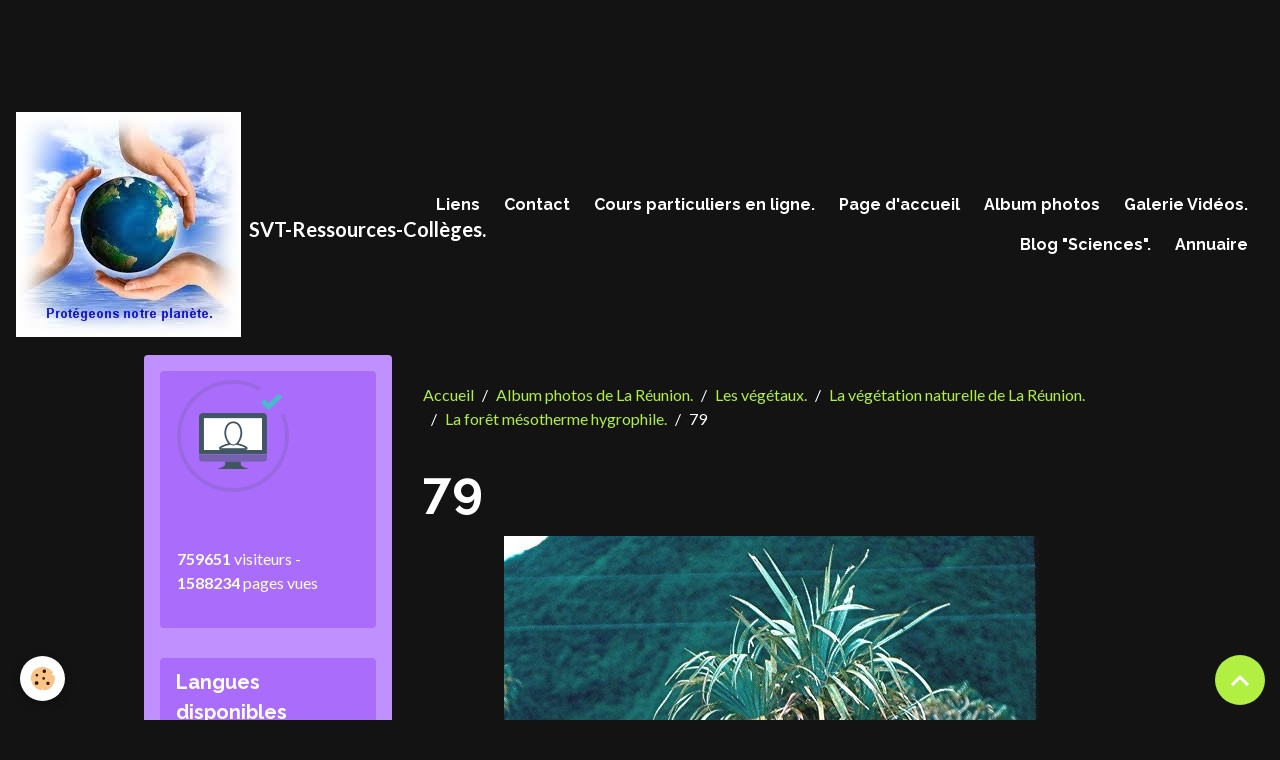

--- FILE ---
content_type: text/html; charset=UTF-8
request_url: http://www.svtreunion.com/album-photos/vacances/la-vegetation-naturelle-de-la-reunion/la-foret-mesotherme-hygrophile/79.html
body_size: 122633
content:

<!DOCTYPE html>
<html lang="fr">
    <head>
        <title>79</title>
        <meta name="theme-color" content="rgb(19, 19, 19)">
        <meta name="msapplication-navbutton-color" content="rgb(19, 19, 19)">
        <!-- METATAGS -->
        <!-- rebirth / basic -->
<!--[if IE]>
<meta http-equiv="X-UA-Compatible" content="IE=edge">
<![endif]-->
<meta charset="utf-8">
<meta name="viewport" content="width=device-width, initial-scale=1, shrink-to-fit=no">
    <link rel="image_src" href="http://www.svtreunion.com/medias/album/79-1-jpg" />
    <meta property="og:image" content="http://www.svtreunion.com/medias/album/79-1-jpg" />
    <link rel="canonical" href="http://www.svtreunion.com/album-photos/vacances/la-vegetation-naturelle-de-la-reunion/la-foret-mesotherme-hygrophile/79.html">
    <meta name="msvalidate.01" content="10141123639EB835E6323F8FFBF085BD">
    <meta name="google-site-verification" content="dG7UfRVS5oPtHd_qfpp0TbKkZYfq_tOoK2ICr2eSP9A">
<meta name="generator" content="e-monsite (e-monsite.com)">


<link href="https://fonts.googleapis.com/css?family=Shanti:300,400,700%7CFira%20Sans:300,400,700%7CBarlow%20Condensed:300,400,700&amp;display=swap" rel="stylesheet">

        
    <link rel="preconnect" href="https://fonts.googleapis.com">
    <link rel="preconnect" href="https://fonts.gstatic.com" crossorigin="anonymous">
    <link href="https://fonts.googleapis.com/css?family=Lato:300,300italic,400,400italic,700,700italic%7CRaleway:300,300italic,400,400italic,700,700italic&display=swap" rel="stylesheet">

<link href="//www.svtreunion.com/themes/combined.css?v=6_1642769533_162" rel="stylesheet">


<link rel="preload" href="//www.svtreunion.com/medias/static/themes/bootstrap_v4/js/jquery-3.6.3.min.js?v=26012023" as="script">
<script src="//www.svtreunion.com/medias/static/themes/bootstrap_v4/js/jquery-3.6.3.min.js?v=26012023"></script>
<link rel="preload" href="//www.svtreunion.com/medias/static/themes/bootstrap_v4/js/popper.min.js?v=31012023" as="script">
<script src="//www.svtreunion.com/medias/static/themes/bootstrap_v4/js/popper.min.js?v=31012023"></script>
<link rel="preload" href="//www.svtreunion.com/medias/static/themes/bootstrap_v4/js/bootstrap.min.js?v=31012023" as="script">
<script src="//www.svtreunion.com/medias/static/themes/bootstrap_v4/js/bootstrap.min.js?v=31012023"></script>
<script src="//www.svtreunion.com/themes/combined.js?v=6_1642769533_162&lang=fr"></script>
<script type="application/ld+json">
    {
        "@context" : "https://schema.org/",
        "@type" : "WebSite",
        "name" : "SVT-Ressources-Collèges.",
        "url" : "http://www.svtreunion.com/"
    }
</script>




        <!-- //METATAGS -->
            <script src="//www.svtreunion.com/medias/static/js/rgpd-cookies/jquery.rgpd-cookies.js?v=763"></script>
    <script>
                                    $(document).ready(function() {
            $.RGPDCookies({
                theme: 'bootstrap_v4',
                site: 'www.svtreunion.com',
                privacy_policy_link: '/about/privacypolicy/',
                cookies: [{"id":null,"favicon_url":"https:\/\/ssl.gstatic.com\/analytics\/20210414-01\/app\/static\/analytics_standard_icon.png","enabled":true,"model":"google_analytics","title":"Google Analytics","short_description":"Permet d'analyser les statistiques de consultation de notre site","long_description":"Indispensable pour piloter notre site internet, il permet de mesurer des indicateurs comme l\u2019affluence, les produits les plus consult\u00e9s, ou encore la r\u00e9partition g\u00e9ographique des visiteurs.","privacy_policy_url":"https:\/\/support.google.com\/analytics\/answer\/6004245?hl=fr","slug":"google-analytics"},{"id":null,"favicon_url":"","enabled":true,"model":"addthis","title":"AddThis","short_description":"Partage social","long_description":"Nous utilisons cet outil afin de vous proposer des liens de partage vers des plateformes tiers comme Twitter, Facebook, etc.","privacy_policy_url":"https:\/\/www.oracle.com\/legal\/privacy\/addthis-privacy-policy.html","slug":"addthis"}],
                modal_title: 'Gestion\u0020des\u0020cookies',
                modal_description: 'd\u00E9pose\u0020des\u0020cookies\u0020pour\u0020am\u00E9liorer\u0020votre\u0020exp\u00E9rience\u0020de\u0020navigation,\nmesurer\u0020l\u0027audience\u0020du\u0020site\u0020internet,\u0020afficher\u0020des\u0020publicit\u00E9s\u0020personnalis\u00E9es,\nr\u00E9aliser\u0020des\u0020campagnes\u0020cibl\u00E9es\u0020et\u0020personnaliser\u0020l\u0027interface\u0020du\u0020site.',
                privacy_policy_label: 'Consulter\u0020la\u0020politique\u0020de\u0020confidentialit\u00E9',
                check_all_label: 'Tout\u0020cocher',
                refuse_button: 'Refuser',
                settings_button: 'Param\u00E9trer',
                accept_button: 'Accepter',
                callback: function() {
                    // website google analytics case (with gtag), consent "on the fly"
                    if ('gtag' in window && typeof window.gtag === 'function') {
                        if (window.jsCookie.get('rgpd-cookie-google-analytics') === undefined
                            || window.jsCookie.get('rgpd-cookie-google-analytics') === '0') {
                            gtag('consent', 'update', {
                                'ad_storage': 'denied',
                                'analytics_storage': 'denied'
                            });
                        } else {
                            gtag('consent', 'update', {
                                'ad_storage': 'granted',
                                'analytics_storage': 'granted'
                            });
                        }
                    }
                }
            });
        });
    </script>
        <script async src="https://www.googletagmanager.com/gtag/js?id=G-4VN4372P6E"></script>
<script>
    window.dataLayer = window.dataLayer || [];
    function gtag(){dataLayer.push(arguments);}
    
    gtag('consent', 'default', {
        'ad_storage': 'denied',
        'analytics_storage': 'denied'
    });
    
    gtag('js', new Date());
    gtag('config', 'G-4VN4372P6E');
</script>

        
    <!-- Global site tag (gtag.js) -->
        <script async src="https://www.googletagmanager.com/gtag/js?id=UA-50433784-1"></script>
        <script>
        window.dataLayer = window.dataLayer || [];
        function gtag(){dataLayer.push(arguments);}

gtag('consent', 'default', {
            'ad_storage': 'denied',
            'analytics_storage': 'denied'
        });
        gtag('set', 'allow_ad_personalization_signals', false);
                gtag('js', new Date());
        gtag('config', 'UA-50433784-1');
    </script>
                            </head>
    <body id="album-photos_run_vacances_la-vegetation-naturelle-de-la-reunion_la-foret-mesotherme-hygrophile_79" data-template="default">
        <div id="ad_website_top" class="user-ad">
    <script type="text/javascript"><!--
    google_ad_client = "pub-4380995003390822";
    google_ad_width = 728;
    google_ad_height = 90;
    google_ad_format = "728x90_as";
    google_ad_type = "text_image";
    //--></script>
    <script type="text/javascript" src="https://pagead2.googlesyndication.com/pagead/show_ads.js">;</script>
</div>

                <!-- BRAND TOP -->
        
        <!-- NAVBAR -->
                                                                <nav class="navbar navbar-expand-lg " id="navbar" data-animation="sliding">
                                                                    <a aria-label="brand" class="navbar-brand d-inline-flex align-items-center" href="http://www.svtreunion.com/">
                                                    <img src="http://www.svtreunion.com/medias/site/logos/terre-avec-les-mains.jpg" alt="SVT-Ressources-Collèges." class="img-fluid brand-logo mr-2 d-inline-block">
                                                                        <span class="brand-titles d-lg-flex flex-column align-items-start">
                            <span class="brand-title d-inline-block">SVT-Ressources-Collèges.</span>
                                                        <span class="brand-subtitle d-none">Ressources pédagogiques et scientifiques de SVT : écoles et collèges de La Réunion et d'ailleurs.</span>
                                                    </span>
                                            </a>
                                                    <button id="buttonBurgerMenu" title="BurgerMenu" class="navbar-toggler collapsed" type="button" data-toggle="collapse" data-target="#menu">
                    <span></span>
                    <span></span>
                    <span></span>
                    <span></span>
                </button>
                <div class="collapse navbar-collapse flex-lg-grow-0 ml-lg-auto" id="menu">
                                                                                                                <ul class="navbar-nav navbar-menu nav-all nav-all-right">
                                                                                                                                                                                            <li class="nav-item" data-index="1">
                            <a class="nav-link" href="http://www.svtreunion.com/liens/" onclick="window.open(this.href);return false;">
                                                                Liens
                            </a>
                                                                                </li>
                                                                                                                                                                                            <li class="nav-item" data-index="2">
                            <a class="nav-link" href="http://www.svtreunion.com/contact/">
                                                                Contact
                            </a>
                                                                                </li>
                                                                                                                                                                                            <li class="nav-item" data-index="3">
                            <a class="nav-link" href="http://www.svtreunion.com/pages/cours-particuliers-en-ligne-college/" onclick="window.open(this.href);return false;">
                                                                Cours particuliers en ligne.
                            </a>
                                                                                </li>
                                                                                                                                                                                            <li class="nav-item" data-index="4">
                            <a class="nav-link" href="http://www.svtreunion.com/">
                                                                Page d'accueil
                            </a>
                                                                                </li>
                                                                                                                                                                                            <li class="nav-item" data-index="5">
                            <a class="nav-link" href="http://www.svtreunion.com/album-photos/">
                                                                Album photos
                            </a>
                                                                                </li>
                                                                                                                                                                                            <li class="nav-item" data-index="6">
                            <a class="nav-link" href="http://www.svtreunion.com/videos/">
                                                                Galerie Vidéos.
                            </a>
                                                                                </li>
                                                                                                                                                                                            <li class="nav-item" data-index="7">
                            <a class="nav-link" href="http://www.svtreunion.com/blog-sciences/">
                                                                Blog "Sciences".
                            </a>
                                                                                </li>
                                                                                                                                                                                            <li class="nav-item" data-index="8">
                            <a class="nav-link" href="http://www.svtreunion.com/annuaire">
                                                                Annuaire
                            </a>
                                                                                </li>
                                    </ul>
            
                                    
                    
                                        
                    
                                    </div>
                    </nav>

        <!-- HEADER -->
                                                        <header id="header">
                                </header>
                <!-- //HEADER -->

        <!-- WRAPPER -->
                                                                                                            <div id="wrapper" class="container radius-bottom">

                        <div class="row align-items-lg-start">
                            <main id="main" class="col-lg-9 order-lg-2">

                                                                            <ol class="breadcrumb">
                                    <li class="breadcrumb-item"><a href="http://www.svtreunion.com/">Accueil</a></li>
                                                <li class="breadcrumb-item"><a href="http://www.svtreunion.com/album-photos/">Album photos de La Réunion.</a></li>
                                                <li class="breadcrumb-item"><a href="http://www.svtreunion.com/album-photos/vacances/">Les végétaux.</a></li>
                                                <li class="breadcrumb-item"><a href="http://www.svtreunion.com/album-photos/vacances/la-vegetation-naturelle-de-la-reunion/">La végétation naturelle de La Réunion.</a></li>
                                                <li class="breadcrumb-item"><a href="http://www.svtreunion.com/album-photos/vacances/la-vegetation-naturelle-de-la-reunion/la-foret-mesotherme-hygrophile/">La forêt mésotherme hygrophile.</a></li>
                                                <li class="breadcrumb-item active">79</li>
                        </ol>

    <script type="application/ld+json">
        {
            "@context": "https://schema.org",
            "@type": "BreadcrumbList",
            "itemListElement": [
                                {
                    "@type": "ListItem",
                    "position": 1,
                    "name": "Accueil",
                    "item": "http://www.svtreunion.com/"
                  },                                {
                    "@type": "ListItem",
                    "position": 2,
                    "name": "Album photos de La Réunion.",
                    "item": "http://www.svtreunion.com/album-photos/"
                  },                                {
                    "@type": "ListItem",
                    "position": 3,
                    "name": "Les végétaux.",
                    "item": "http://www.svtreunion.com/album-photos/vacances/"
                  },                                {
                    "@type": "ListItem",
                    "position": 4,
                    "name": "La végétation naturelle de La Réunion.",
                    "item": "http://www.svtreunion.com/album-photos/vacances/la-vegetation-naturelle-de-la-reunion/"
                  },                                {
                    "@type": "ListItem",
                    "position": 5,
                    "name": "La forêt mésotherme hygrophile.",
                    "item": "http://www.svtreunion.com/album-photos/vacances/la-vegetation-naturelle-de-la-reunion/la-foret-mesotherme-hygrophile/"
                  },                                {
                    "@type": "ListItem",
                    "position": 6,
                    "name": "79",
                    "item": "http://www.svtreunion.com/album-photos/vacances/la-vegetation-naturelle-de-la-reunion/la-foret-mesotherme-hygrophile/79.html"
                  }                          ]
        }
    </script>
                                            
                                        
                                        
                                                            <div class="view view-album" id="view-item" data-category="la-foret-mesotherme-hygrophile" data-id-album="5450e05a2b595a0aade71a8f">
    <div class="container">
        <div class="row">
            <div class="col">
                <h1 class="view-title">79</h1>
                
    
<div id="site-module-52418bb9b2ba5a2b5219d342" class="site-module" data-itemid="52418bb9b2ba5a2b5219d342" data-siteid="52206e5a78da5a2b178d8572" data-category="item"></div>


                <p class="text-center">
                    <img src="http://www.svtreunion.com/medias/album/79-1-jpg" alt="79" class="img-fluid">
                </p>

                
                <ul class="pager">
                                            <li class="prev-page">
                            <a href="http://www.svtreunion.com/album-photos/vacances/la-vegetation-naturelle-de-la-reunion/la-foret-mesotherme-hygrophile/78.html" class="page-link">
                                <i class="material-icons md-chevron_left"></i>
                                <img src="http://www.svtreunion.com/medias/album/78-1-jpg?fx=c_50_50" width="50" alt="">
                            </a>
                        </li>
                                        <li>
                        <a href="http://www.svtreunion.com/album-photos/vacances/la-vegetation-naturelle-de-la-reunion/la-foret-mesotherme-hygrophile/" class="page-link">Retour</a>
                    </li>
                                            <li class="next-page">
                            <a href="http://www.svtreunion.com/album-photos/vacances/la-vegetation-naturelle-de-la-reunion/la-foret-mesotherme-hygrophile/80.html" class="page-link">
                                <img src="http://www.svtreunion.com/medias/album/80-1-jpg?fx=c_50_50" width="50" alt="">
                                <i class="material-icons md-chevron_right"></i>
                            </a>
                        </li>
                                    </ul>
            </div>
        </div>
    </div>

    
    <div class="container plugin-list">
        <div class="row">
            <div class="col">
                <div class="plugins">
                    
                                            <div id="social-52418bba1cb05a2b5219b4bc" class="plugin" data-plugin="social">
    <div class="a2a_kit a2a_kit_size_32 a2a_default_style">
        <a class="a2a_dd" href="https://www.addtoany.com/share"></a>
        <a class="a2a_button_facebook"></a>
        <a class="a2a_button_x"></a>
        <a class="a2a_button_email"></a>
    </div>
    <script>
        var a2a_config = a2a_config || {};
        a2a_config.onclick = 1;
        a2a_config.locale = "fr";
    </script>
    <script async src="https://static.addtoany.com/menu/page.js"></script>
</div>                    
                    
                    
                                    </div>
            </div>
        </div>
    </div>
</div>


                </main>

                                <aside id="sidebar" class="col-lg-3">
                    <div id="sidebar-inner">
                                                                                                                                                                                                        <div id="widget-1"
                                     class="widget"
                                     data-id="widget_stats"
                                     data-widget-num="1">
                                            <div class="widget-title">
            <span>
                    <img src="http://www.svtreunion.com/medias/images/third-f16a105fdda092bdf50a626d3f119717-1.png" alt="Statistiques." class="img-fluid">
                </span>
                </div>
                                                                                                                            <div class="widget-content">
                                                <div class="widget-website-stats">
   
      <p class="media-heading">Total</p>
   <p><strong>759651</strong> visiteurs - <strong>1588234</strong> pages vues</p>
   
   </div>
                                            </div>
                                                                                                            </div>
                                                                                                                                                                                                                                                                                                                                <div id="widget-2"
                                     class="widget"
                                     data-id="widget_googletraduction"
                                     data-widget-num="2">
                                            <div class="widget-title">
            <span>
                    Langues disponibles
                </span>
                </div>
                                                                                                                            <div class="widget-content">
                                                        <div class="list-group">
                <a href="http://www.svtreunion.com" class="list-group-item list-group-item-action">
            <img src="http://www.svtreunion.com/medias/static/im/flags/fr.png" alt="Français"> Français
        </a>
                <a href="http://translate.google.com/translate?u=www.svtreunion.com&sl=fr&tl=en&ie=UTF-8" class="list-group-item list-group-item-action">
            <img src="http://www.svtreunion.com/medias/static/im/flags/en.png" alt="English"> English
        </a>
                <a href="http://translate.google.com/translate?u=www.svtreunion.com&sl=fr&tl=es&ie=UTF-8" class="list-group-item list-group-item-action">
            <img src="http://www.svtreunion.com/medias/static/im/flags/es.png" alt="Español"> Español
        </a>
                <a href="http://translate.google.com/translate?u=www.svtreunion.com&sl=fr&tl=it&ie=UTF-8" class="list-group-item list-group-item-action">
            <img src="http://www.svtreunion.com/medias/static/im/flags/it.png" alt="Italiano"> Italiano
        </a>
                <a href="http://translate.google.com/translate?u=www.svtreunion.com&sl=fr&tl=de&ie=UTF-8" class="list-group-item list-group-item-action">
            <img src="http://www.svtreunion.com/medias/static/im/flags/de.png" alt="Deutsch"> Deutsch
        </a>
                <a href="http://translate.google.com/translate?u=www.svtreunion.com&sl=fr&tl=nl&ie=UTF-8" class="list-group-item list-group-item-action">
            <img src="http://www.svtreunion.com/medias/static/im/flags/nl.png" alt="Nederlands"> Nederlands
        </a>
                <a href="http://translate.google.com/translate?u=www.svtreunion.com&sl=fr&tl=pt&ie=UTF-8" class="list-group-item list-group-item-action">
            <img src="http://www.svtreunion.com/medias/static/im/flags/pt.png" alt="Portuguesa"> Portuguesa
        </a>
            </div>
    
                                            </div>
                                                                                                            </div>
                                                                                                                                                                                                                                                                                                                                <div id="widget-3"
                                     class="widget"
                                     data-id="widget_page_category"
                                     data-widget-num="3">
                                            <a href="http://www.svtreunion.com/pages/ecole-elementaire/" class="widget-title">
            <span>
                    ECOLE ELEMENTAIRE.
                </span>
                </a>
                                                                                                                            <div class="widget-content">
                                                            <div class="list-group" data-addon="pages" id="group-id-273">
              
                                <a href="http://www.svtreunion.com/pages/ecole-elementaire/programmes-du-cp-au-cm2.html" class="list-group-item list-group-item-action" data-category="ecole-elementaire">
                Programmes du CP au CM2.
                
                            </a>
                        <a href="http://www.svtreunion.com/pages/ecole-elementaire/cp-le-vivant-animal.html" class="list-group-item list-group-item-action" data-category="ecole-elementaire">
                CP : le vivant animal.
                
                            </a>
                        <a href="http://www.svtreunion.com/pages/ecole-elementaire/cp-le-vivant-vegetal.html" class="list-group-item list-group-item-action" data-category="ecole-elementaire">
                CP : le vivant végétal.
                
                            </a>
                        <a href="http://www.svtreunion.com/pages/ecole-elementaire/les-interactions-entre-les-etres-vivants.html" class="list-group-item list-group-item-action" data-category="ecole-elementaire">
                CP: interactions êtres vivants
                
                            </a>
                        <a href="http://www.svtreunion.com/pages/ecole-elementaire/le-corail-a-la-reunion.html" class="list-group-item list-group-item-action" data-category="ecole-elementaire">
                Le corail à La Réunion.
                
                            </a>
                        <a href="http://www.svtreunion.com/pages/ecole-elementaire/respecter-l-environnement.html" class="list-group-item list-group-item-action" data-category="ecole-elementaire">
                CP : respecter l'environnement
                
                            </a>
                        <a href="http://www.svtreunion.com/pages/ecole-elementaire/le-cycle-de-vie-du-moustique.html" class="list-group-item list-group-item-action" data-category="ecole-elementaire">
                CE2:cycle de vie du moustique
                
                            </a>
                        <a href="http://www.svtreunion.com/pages/ecole-elementaire/chaines-et-reseaux-alimentaires.html" class="list-group-item list-group-item-action" data-category="ecole-elementaire">
                CE2:chainesréseauxalimentaires
                
                            </a>
                        <a href="http://www.svtreunion.com/pages/ecole-elementaire/le-squelette-humain.html" class="list-group-item list-group-item-action" data-category="ecole-elementaire">
                Le squelette humain.
                
                            </a>
                        <a href="http://www.svtreunion.com/pages/ecole-elementaire/les-reserves-biologiques.html" class="list-group-item list-group-item-action" data-category="ecole-elementaire">
                Les réserves biologiques.
                
                            </a>
                        <a href="http://www.svtreunion.com/pages/ecole-elementaire/visites-pedagogiques.html" class="list-group-item list-group-item-action" data-category="ecole-elementaire">
                Visites pédagogiques.
                
                            </a>
                        </div>
    

                                            </div>
                                                                                                            </div>
                                                                                                                                                                                                                                                                                                                                <div id="widget-4"
                                     class="widget"
                                     data-id="widget_page_category"
                                     data-widget-num="4">
                                            <a href="http://www.svtreunion.com/pages/classe-de-6eme/" class="widget-title">
            <span>
                    CLASSE DE 6ème.
                </span>
                </a>
                                                                                                                            <div class="widget-content">
                                                            <div class="list-group" data-addon="pages" id="group-id-543">
                                                                                        <div data-category="progression-et-remediation" class="list-group-item list-group-item-action d-flex align-items-center has-submenu">
                    <a href="http://www.svtreunion.com/pages/classe-de-6eme/progression-et-remediation/">Progression et remédiation.</a>
                                        <span class="badge ml-auto badge-count">1</span>
                                                            <button type="button" class="btn collapsed" data-target="#progression-et-remediation96" data-toggle="collapse">
                        <i class="material-icons md-expand_more"></i>
                    </button>
                                    </div>
                                <div class="collapse" id="progression-et-remediation96" data-parent="#group-id-543">
                                                            <a data-category="progression-et-remediation" class="list-group-item list-group-item-action pl-5" href="http://www.svtreunion.com/pages/classe-de-6eme/progression-et-remediation/progression-de-la-classe-de-6eme.html">
                        Progression et remédiation.
                                            </a>
                                    </div>
                                                                                                <div data-category="caracteristiques-de-l-environnement" class="list-group-item list-group-item-action d-flex align-items-center has-submenu">
                    <a href="http://www.svtreunion.com/pages/classe-de-6eme/caracteristiques-de-l-environnement/">Caractéristiques de l'environnement.</a>
                                        <span class="badge ml-auto badge-count">3</span>
                                                            <button type="button" class="btn collapsed" data-target="#caracteristiques-de-l-environnement669" data-toggle="collapse">
                        <i class="material-icons md-expand_more"></i>
                    </button>
                                    </div>
                                <div class="collapse" id="caracteristiques-de-l-environnement669" data-parent="#group-id-543">
                                                            <a data-category="caracteristiques-de-l-environnement" class="list-group-item list-group-item-action pl-5" href="http://www.svtreunion.com/pages/classe-de-6eme/caracteristiques-de-l-environnement/problematique-et-resume-eleves.html">
                        Problématique et résumé élèves
                                            </a>
                                        <a data-category="caracteristiques-de-l-environnement" class="list-group-item list-group-item-action pl-5" href="http://www.svtreunion.com/pages/classe-de-6eme/caracteristiques-de-l-environnement/deroulement-des-sequences.html">
                        Déroulement des séquences.
                                            </a>
                                        <a data-category="caracteristiques-de-l-environnement" class="list-group-item list-group-item-action pl-5" href="http://www.svtreunion.com/pages/classe-de-6eme/caracteristiques-de-l-environnement/documents-et-activites.html">
                        Documents et activités.
                                            </a>
                                    </div>
                                                                                                <div data-category="le-peuplement-d-un-milieu" class="list-group-item list-group-item-action d-flex align-items-center has-submenu">
                    <a href="http://www.svtreunion.com/pages/classe-de-6eme/le-peuplement-d-un-milieu/">Le peuplement du milieu.</a>
                                        <span class="badge ml-auto badge-count">3</span>
                                                            <button type="button" class="btn collapsed" data-target="#le-peuplement-d-un-milieu917" data-toggle="collapse">
                        <i class="material-icons md-expand_more"></i>
                    </button>
                                    </div>
                                <div class="collapse" id="le-peuplement-d-un-milieu917" data-parent="#group-id-543">
                                                            <a data-category="le-peuplement-d-un-milieu" class="list-group-item list-group-item-action pl-5" href="http://www.svtreunion.com/pages/classe-de-6eme/le-peuplement-d-un-milieu/problematique-et-resume.html">
                        Problématique et résumé élèves
                                            </a>
                                        <a data-category="le-peuplement-d-un-milieu" class="list-group-item list-group-item-action pl-5" href="http://www.svtreunion.com/pages/classe-de-6eme/le-peuplement-d-un-milieu/deroulement.html">
                        Déroulement des séquences.
                                            </a>
                                        <a data-category="le-peuplement-d-un-milieu" class="list-group-item list-group-item-action pl-5" href="http://www.svtreunion.com/pages/classe-de-6eme/le-peuplement-d-un-milieu/documents-et-activites.html">
                        Documents et activités.
                                            </a>
                                    </div>
                                                                                                <div data-category="origine-de-la-matiere-des-etres-vivants" class="list-group-item list-group-item-action d-flex align-items-center has-submenu">
                    <a href="http://www.svtreunion.com/pages/classe-de-6eme/origine-de-la-matiere-des-etres-vivants/">Origine de la matière des êtres vivants.</a>
                                        <span class="badge ml-auto badge-count">3</span>
                                                            <button type="button" class="btn collapsed" data-target="#origine-de-la-matiere-des-etres-vivants814" data-toggle="collapse">
                        <i class="material-icons md-expand_more"></i>
                    </button>
                                    </div>
                                <div class="collapse" id="origine-de-la-matiere-des-etres-vivants814" data-parent="#group-id-543">
                                                            <a data-category="origine-de-la-matiere-des-etres-vivants" class="list-group-item list-group-item-action pl-5" href="http://www.svtreunion.com/pages/classe-de-6eme/origine-de-la-matiere-des-etres-vivants/problematique-et-resume-eleves.html">
                        Problématique et résumé élèves
                                            </a>
                                        <a data-category="origine-de-la-matiere-des-etres-vivants" class="list-group-item list-group-item-action pl-5" href="http://www.svtreunion.com/pages/classe-de-6eme/origine-de-la-matiere-des-etres-vivants/deroulement-des-sequences.html">
                        Déroulement des séquences.
                                            </a>
                                        <a data-category="origine-de-la-matiere-des-etres-vivants" class="list-group-item list-group-item-action pl-5" href="http://www.svtreunion.com/pages/classe-de-6eme/origine-de-la-matiere-des-etres-vivants/documents-et-activites.html">
                        Documents et activités.
                                            </a>
                                    </div>
                                                                                                <div data-category="des-pratiques-au-service-de-l-alimentation-humaine" class="list-group-item list-group-item-action d-flex align-items-center has-submenu">
                    <a href="http://www.svtreunion.com/pages/classe-de-6eme/des-pratiques-au-service-de-l-alimentation-humaine/">Des pratiques au service de l'alimentation humaine.</a>
                                        <span class="badge ml-auto badge-count">3</span>
                                                            <button type="button" class="btn collapsed" data-target="#des-pratiques-au-service-de-l-alimentation-humaine303" data-toggle="collapse">
                        <i class="material-icons md-expand_more"></i>
                    </button>
                                    </div>
                                <div class="collapse" id="des-pratiques-au-service-de-l-alimentation-humaine303" data-parent="#group-id-543">
                                                            <a data-category="des-pratiques-au-service-de-l-alimentation-humaine" class="list-group-item list-group-item-action pl-5" href="http://www.svtreunion.com/pages/classe-de-6eme/des-pratiques-au-service-de-l-alimentation-humaine/problematique-et-resume-eleves.html">
                        Problématique et résumé élèves
                                            </a>
                                        <a data-category="des-pratiques-au-service-de-l-alimentation-humaine" class="list-group-item list-group-item-action pl-5" href="http://www.svtreunion.com/pages/classe-de-6eme/des-pratiques-au-service-de-l-alimentation-humaine/deroulement-des-sequences.html">
                        Déroulement des séquences.
                                            </a>
                                        <a data-category="des-pratiques-au-service-de-l-alimentation-humaine" class="list-group-item list-group-item-action pl-5" href="http://www.svtreunion.com/pages/classe-de-6eme/des-pratiques-au-service-de-l-alimentation-humaine/documents-et-activites.html">
                        Documents et activités.
                                            </a>
                                    </div>
                                                                                                <div data-category="diversite-parentes-et-unite-des-etres-vivants" class="list-group-item list-group-item-action d-flex align-items-center has-submenu">
                    <a href="http://www.svtreunion.com/pages/classe-de-6eme/diversite-parentes-et-unite-des-etres-vivants/">Diversité, parentés et unité des êtres vivants.</a>
                                        <span class="badge ml-auto badge-count">3</span>
                                                            <button type="button" class="btn collapsed" data-target="#diversite-parentes-et-unite-des-etres-vivants332" data-toggle="collapse">
                        <i class="material-icons md-expand_more"></i>
                    </button>
                                    </div>
                                <div class="collapse" id="diversite-parentes-et-unite-des-etres-vivants332" data-parent="#group-id-543">
                                                            <a data-category="diversite-parentes-et-unite-des-etres-vivants" class="list-group-item list-group-item-action pl-5" href="http://www.svtreunion.com/pages/classe-de-6eme/diversite-parentes-et-unite-des-etres-vivants/problematique-et-resume-eleves.html">
                        Problématique et résumé élèves
                                            </a>
                                        <a data-category="diversite-parentes-et-unite-des-etres-vivants" class="list-group-item list-group-item-action pl-5" href="http://www.svtreunion.com/pages/classe-de-6eme/diversite-parentes-et-unite-des-etres-vivants/deroulement-des-sequences.html">
                        Déroulement des séquences.
                                            </a>
                                        <a data-category="diversite-parentes-et-unite-des-etres-vivants" class="list-group-item list-group-item-action pl-5" href="http://www.svtreunion.com/pages/classe-de-6eme/diversite-parentes-et-unite-des-etres-vivants/documents-et-activites.html">
                        Documents et activités.
                                            </a>
                                    </div>
                                          
            </div>
    

                                            </div>
                                                                                                            </div>
                                                                                                                                                                                                                                                                                                                                <div id="widget-5"
                                     class="widget"
                                     data-id="widget_page_category"
                                     data-widget-num="5">
                                            <a href="http://www.svtreunion.com/pages/classe-de-5eme/" class="widget-title">
            <span>
                    CLASSE DE 5ème.
                </span>
                </a>
                                                                                                                            <div class="widget-content">
                                                            <div class="list-group" data-addon="pages" id="group-id-408">
                                                                                        <div data-category="programme-et-remediation" class="list-group-item list-group-item-action d-flex align-items-center has-submenu">
                    <a href="http://www.svtreunion.com/pages/classe-de-5eme/programme-et-remediation/">Programme et remédiation.</a>
                                        <span class="badge ml-auto badge-count">1</span>
                                                            <button type="button" class="btn collapsed" data-target="#programme-et-remediation622" data-toggle="collapse">
                        <i class="material-icons md-expand_more"></i>
                    </button>
                                    </div>
                                <div class="collapse" id="programme-et-remediation622" data-parent="#group-id-408">
                                                            <a data-category="programme-et-remediation" class="list-group-item list-group-item-action pl-5" href="http://www.svtreunion.com/pages/classe-de-5eme/programme-et-remediation/programme-et-remediation.html">
                        Programme et remédiation.
                                            </a>
                                    </div>
                                                                                                <div data-category="respiration-et-occupation-des-milieux" class="list-group-item list-group-item-action d-flex align-items-center has-submenu">
                    <a href="http://www.svtreunion.com/pages/classe-de-5eme/respiration-et-occupation-des-milieux/">Respiration et occupation des milieux</a>
                                        <span class="badge ml-auto badge-count">3</span>
                                                            <button type="button" class="btn collapsed" data-target="#respiration-et-occupation-des-milieux818" data-toggle="collapse">
                        <i class="material-icons md-expand_more"></i>
                    </button>
                                    </div>
                                <div class="collapse" id="respiration-et-occupation-des-milieux818" data-parent="#group-id-408">
                                                            <a data-category="respiration-et-occupation-des-milieux" class="list-group-item list-group-item-action pl-5" href="http://www.svtreunion.com/pages/classe-de-5eme/respiration-et-occupation-des-milieux/la-respiration-des-etres-vivants.html">
                        Respiration des êtres vivants.
                                            </a>
                                        <a data-category="respiration-et-occupation-des-milieux" class="list-group-item list-group-item-action pl-5" href="http://www.svtreunion.com/pages/classe-de-5eme/respiration-et-occupation-des-milieux/respiration-et-milieu-de-vie.html">
                        Respiration et milieux de vie.
                                            </a>
                                        <a data-category="respiration-et-occupation-des-milieux" class="list-group-item list-group-item-action pl-5" href="http://www.svtreunion.com/pages/classe-de-5eme/respiration-et-occupation-des-milieux/facteurs-du-milieu-et-respiration.html">
                        Facteurs du milieu respiration
                                            </a>
                                    </div>
                                                                                                <div data-category="fonctionnement-de-l-organisme" class="list-group-item list-group-item-action d-flex align-items-center has-submenu">
                    <a href="http://www.svtreunion.com/pages/classe-de-5eme/fonctionnement-de-l-organisme/">Fonctionnement de l'organisme.</a>
                                        <span class="badge ml-auto badge-count">6</span>
                                                            <button type="button" class="btn collapsed" data-target="#fonctionnement-de-l-organisme898" data-toggle="collapse">
                        <i class="material-icons md-expand_more"></i>
                    </button>
                                    </div>
                                <div class="collapse" id="fonctionnement-de-l-organisme898" data-parent="#group-id-408">
                                                            <a data-category="fonctionnement-de-l-organisme" class="list-group-item list-group-item-action pl-5" href="http://www.svtreunion.com/pages/classe-de-5eme/fonctionnement-de-l-organisme/des-echanges-entre-les-organes-et-le-sang.html">
                        Chapitre 1.
                                            </a>
                                        <a data-category="fonctionnement-de-l-organisme" class="list-group-item list-group-item-action pl-5" href="http://www.svtreunion.com/pages/classe-de-5eme/fonctionnement-de-l-organisme/l-appareil-respiratoire.html">
                        Chapitre 2..
                                            </a>
                                        <a data-category="fonctionnement-de-l-organisme" class="list-group-item list-group-item-action pl-5" href="http://www.svtreunion.com/pages/classe-de-5eme/fonctionnement-de-l-organisme/l-appareil-digestif.html">
                        Chapitre 3.
                                            </a>
                                        <a data-category="fonctionnement-de-l-organisme" class="list-group-item list-group-item-action pl-5" href="http://www.svtreunion.com/pages/classe-de-5eme/fonctionnement-de-l-organisme/les-aliments-source-d-energie.html">
                        Chapitre 4.
                                            </a>
                                        <a data-category="fonctionnement-de-l-organisme" class="list-group-item list-group-item-action pl-5" href="http://www.svtreunion.com/pages/classe-de-5eme/fonctionnement-de-l-organisme/l-elimination-des-dechets.html">
                        Chapitre 5.
                                            </a>
                                        <a data-category="fonctionnement-de-l-organisme" class="list-group-item list-group-item-action pl-5" href="http://www.svtreunion.com/pages/classe-de-5eme/fonctionnement-de-l-organisme/la-circulation-sanguine.html">
                        Chapitre 6 et bilan.
                                            </a>
                                    </div>
                                                                                                <div data-category="geologie-externe" class="list-group-item list-group-item-action d-flex align-items-center has-submenu">
                    <a href="http://www.svtreunion.com/pages/classe-de-5eme/geologie-externe/">Géologie externe.</a>
                                        <span class="badge ml-auto badge-count">6</span>
                                                            <button type="button" class="btn collapsed" data-target="#geologie-externe283" data-toggle="collapse">
                        <i class="material-icons md-expand_more"></i>
                    </button>
                                    </div>
                                <div class="collapse" id="geologie-externe283" data-parent="#group-id-408">
                                                            <a data-category="geologie-externe" class="list-group-item list-group-item-action pl-5" href="http://www.svtreunion.com/pages/classe-de-5eme/geologie-externe/geologie-externe-evolution-des-paysages.html">
                        Les éléments d'un paysage.
                                            </a>
                                        <a data-category="geologie-externe" class="list-group-item list-group-item-action pl-5" href="http://www.svtreunion.com/pages/classe-de-5eme/geologie-externe/sortie-pedagogique-a-la-riviere-du-mat.html">
                        Sortie à la rivière du Mât.
                                            </a>
                                        <a data-category="geologie-externe" class="list-group-item list-group-item-action pl-5" href="http://www.svtreunion.com/pages/classe-de-5eme/geologie-externe/etude-du-sable-noir-de-la-baie-de-st-paul.html">
                        Etude du sable noir.
                                            </a>
                                        <a data-category="geologie-externe" class="list-group-item list-group-item-action pl-5" href="http://www.svtreunion.com/pages/classe-de-5eme/geologie-externe/histoire-geologique-du-sable-blanc.html">
                        Sable blanc et "Beach-Rock".
                                            </a>
                                        <a data-category="geologie-externe" class="list-group-item list-group-item-action pl-5" href="http://www.svtreunion.com/pages/classe-de-5eme/geologie-externe/comment-se-sont-formees-les-alluvions.html">
                        Formation des alluvions.
                                            </a>
                                        <a data-category="geologie-externe" class="list-group-item list-group-item-action pl-5" href="http://www.svtreunion.com/pages/classe-de-5eme/geologie-externe/l-action-de-l-homme-sur-l-evolution-des-paysages.html">
                        L'action de l'Homme.
                                            </a>
                                    </div>
                                          
            </div>
    

                                            </div>
                                                                                                            </div>
                                                                                                                                                                                                                                                                                                                                <div id="widget-6"
                                     class="widget"
                                     data-id="widget_page_category"
                                     data-widget-num="6">
                                            <a href="http://www.svtreunion.com/pages/classe-de-4eme/" class="widget-title">
            <span>
                    CLASSE DE 4ème.
                </span>
                </a>
                                                                                                                            <div class="widget-content">
                                                            <div class="list-group" data-addon="pages" id="group-id-578">
                                                                                        <div data-category="programme-officiel" class="list-group-item list-group-item-action d-flex align-items-center has-submenu">
                    <a href="http://www.svtreunion.com/pages/classe-de-4eme/programme-officiel/">Programme et remédiation.</a>
                                        <span class="badge ml-auto badge-count">1</span>
                                                            <button type="button" class="btn collapsed" data-target="#programme-officiel634" data-toggle="collapse">
                        <i class="material-icons md-expand_more"></i>
                    </button>
                                    </div>
                                <div class="collapse" id="programme-officiel634" data-parent="#group-id-578">
                                                            <a data-category="programme-officiel" class="list-group-item list-group-item-action pl-5" href="http://www.svtreunion.com/pages/classe-de-4eme/programme-officiel/et-remediation.html">
                        Programme et remédiation.
                                            </a>
                                    </div>
                                                                                                <div data-category="activite-interne-du-globe" class="list-group-item list-group-item-action d-flex align-items-center has-submenu">
                    <a href="http://www.svtreunion.com/pages/classe-de-4eme/activite-interne-du-globe/">Activité interne du globe.</a>
                                        <span class="badge ml-auto badge-count">4</span>
                                                            <button type="button" class="btn collapsed" data-target="#activite-interne-du-globe406" data-toggle="collapse">
                        <i class="material-icons md-expand_more"></i>
                    </button>
                                    </div>
                                <div class="collapse" id="activite-interne-du-globe406" data-parent="#group-id-578">
                                                            <a data-category="activite-interne-du-globe" class="list-group-item list-group-item-action pl-5" href="http://www.svtreunion.com/pages/classe-de-4eme/activite-interne-du-globe/les-seismes.html">
                        Les séïsmes.
                                            </a>
                                        <a data-category="activite-interne-du-globe" class="list-group-item list-group-item-action pl-5" href="http://www.svtreunion.com/pages/classe-de-4eme/activite-interne-du-globe/le-volcanisme.html">
                        Le volcanisme.
                                            </a>
                                        <a data-category="activite-interne-du-globe" class="list-group-item list-group-item-action pl-5" href="http://www.svtreunion.com/pages/classe-de-4eme/activite-interne-du-globe/la-tectonique-des-plaques.html">
                        La tectonique des plaques.
                                            </a>
                                        <a data-category="activite-interne-du-globe" class="list-group-item list-group-item-action pl-5" href="http://www.svtreunion.com/pages/classe-de-4eme/activite-interne-du-globe/les-risques-geologiques-pour-l-homme.html">
                        Les risques géologiques.
                                            </a>
                                    </div>
                                                                                                <div data-category="reproduction-sexuee-et-maintien-des-especes" class="list-group-item list-group-item-action d-flex align-items-center has-submenu">
                    <a href="http://www.svtreunion.com/pages/classe-de-4eme/reproduction-sexuee-et-maintien-des-especes/">Reproduction sexuée et maintien des espèces dans les milieux.</a>
                                        <span class="badge ml-auto badge-count">2</span>
                                                            <button type="button" class="btn collapsed" data-target="#reproduction-sexuee-et-maintien-des-especes917" data-toggle="collapse">
                        <i class="material-icons md-expand_more"></i>
                    </button>
                                    </div>
                                <div class="collapse" id="reproduction-sexuee-et-maintien-des-especes917" data-parent="#group-id-578">
                                                            <a data-category="reproduction-sexuee-et-maintien-des-especes" class="list-group-item list-group-item-action pl-5" href="http://www.svtreunion.com/pages/classe-de-4eme/reproduction-sexuee-et-maintien-des-especes/la-fecondation.html">
                        La fécondation.
                                            </a>
                                        <a data-category="reproduction-sexuee-et-maintien-des-especes" class="list-group-item list-group-item-action pl-5" href="http://www.svtreunion.com/pages/classe-de-4eme/reproduction-sexuee-et-maintien-des-especes/l-infuence-du-milieu-sur-la-reproduction.html">
                        L'influence du milieu.
                                            </a>
                                    </div>
                                                                                                <div data-category="transmission-de-la-vie-chez-l-homme" class="list-group-item list-group-item-action d-flex align-items-center has-submenu">
                    <a href="http://www.svtreunion.com/pages/classe-de-4eme/transmission-de-la-vie-chez-l-homme/">Transmission de la vie chez l'Homme</a>
                                        <span class="badge ml-auto badge-count">4</span>
                                                            <button type="button" class="btn collapsed" data-target="#transmission-de-la-vie-chez-l-homme495" data-toggle="collapse">
                        <i class="material-icons md-expand_more"></i>
                    </button>
                                    </div>
                                <div class="collapse" id="transmission-de-la-vie-chez-l-homme495" data-parent="#group-id-578">
                                                            <a data-category="transmission-de-la-vie-chez-l-homme" class="list-group-item list-group-item-action pl-5" href="http://www.svtreunion.com/pages/classe-de-4eme/transmission-de-la-vie-chez-l-homme/la-puberte-et-l-adolescence.html">
                        La puberté et l'adolescence.
                                            </a>
                                        <a data-category="transmission-de-la-vie-chez-l-homme" class="list-group-item list-group-item-action pl-5" href="http://www.svtreunion.com/pages/classe-de-4eme/transmission-de-la-vie-chez-l-homme/le-fonctionnement-des-appareils-reproducteurs.html">
                        Les appareils reproducteurs.
                                            </a>
                                        <a data-category="transmission-de-la-vie-chez-l-homme" class="list-group-item list-group-item-action pl-5" href="http://www.svtreunion.com/pages/classe-de-4eme/transmission-de-la-vie-chez-l-homme/l-origine-et-le-developpement-du-nouveau-ne.html">
                        Développement du nouveau-né.
                                            </a>
                                        <a data-category="transmission-de-la-vie-chez-l-homme" class="list-group-item list-group-item-action pl-5" href="http://www.svtreunion.com/pages/classe-de-4eme/transmission-de-la-vie-chez-l-homme/la-contraception.html">
                        La contraception.
                                            </a>
                                    </div>
                                                                                                <div data-category="relations-dans-l-organisme" class="list-group-item list-group-item-action d-flex align-items-center has-submenu">
                    <a href="http://www.svtreunion.com/pages/classe-de-4eme/relations-dans-l-organisme/">Relations au sein de l'organisme.</a>
                                        <span class="badge ml-auto badge-count">3</span>
                                                            <button type="button" class="btn collapsed" data-target="#relations-dans-l-organisme214" data-toggle="collapse">
                        <i class="material-icons md-expand_more"></i>
                    </button>
                                    </div>
                                <div class="collapse" id="relations-dans-l-organisme214" data-parent="#group-id-578">
                                                            <a data-category="relations-dans-l-organisme" class="list-group-item list-group-item-action pl-5" href="http://www.svtreunion.com/pages/classe-de-4eme/relations-dans-l-organisme/la-commande-du-mouvement.html">
                        La commande du mouvement.
                                            </a>
                                        <a data-category="relations-dans-l-organisme" class="list-group-item list-group-item-action pl-5" href="http://www.svtreunion.com/pages/classe-de-4eme/relations-dans-l-organisme/les-perturbations-du-systeme-nerveux.html">
                        Perturbations système nerveux.
                                            </a>
                                        <a data-category="relations-dans-l-organisme" class="list-group-item list-group-item-action pl-5" href="http://www.svtreunion.com/pages/classe-de-4eme/relations-dans-l-organisme/le-declenchement-de-la-puberte.html">
                        Le déclenchement de la puberté
                                            </a>
                                    </div>
                                          
            </div>
    

                                            </div>
                                                                                                            </div>
                                                                                                                                                                                                                                                                                                                                <div id="widget-7"
                                     class="widget"
                                     data-id="widget_page_category"
                                     data-widget-num="7">
                                            <a href="http://www.svtreunion.com/pages/classe-de-3eme/" class="widget-title">
            <span>
                    CLASSE DE 3ème.
                </span>
                </a>
                                                                                                                            <div class="widget-content">
                                                            <div class="list-group" data-addon="pages" id="group-id-262">
                                                                                        <div data-category="programme-officiel" class="list-group-item list-group-item-action d-flex align-items-center has-submenu">
                    <a href="http://www.svtreunion.com/pages/classe-de-3eme/programme-officiel/">Programme et remédiation.</a>
                                        <span class="badge ml-auto badge-count">1</span>
                                                            <button type="button" class="btn collapsed" data-target="#programme-officiel296" data-toggle="collapse">
                        <i class="material-icons md-expand_more"></i>
                    </button>
                                    </div>
                                <div class="collapse" id="programme-officiel296" data-parent="#group-id-262">
                                                            <a data-category="programme-officiel" class="list-group-item list-group-item-action pl-5" href="http://www.svtreunion.com/pages/classe-de-3eme/programme-officiel/remediation.html">
                        Programme et remédiation.
                                            </a>
                                    </div>
                                                                                                <div data-category="diversite-et-unite-des-etres-humains" class="list-group-item list-group-item-action d-flex align-items-center has-submenu">
                    <a href="http://www.svtreunion.com/pages/classe-de-3eme/diversite-et-unite-des-etres-humains/">Diversité et unité des êtres humains.</a>
                                        <span class="badge ml-auto badge-count">6</span>
                                                            <button type="button" class="btn collapsed" data-target="#diversite-et-unite-des-etres-humains650" data-toggle="collapse">
                        <i class="material-icons md-expand_more"></i>
                    </button>
                                    </div>
                                <div class="collapse" id="diversite-et-unite-des-etres-humains650" data-parent="#group-id-262">
                                                            <a data-category="diversite-et-unite-des-etres-humains" class="list-group-item list-group-item-action pl-5" href="http://www.svtreunion.com/pages/classe-de-3eme/diversite-et-unite-des-etres-humains/rappel-des-acquis.html">
                        Rappel des acquis.
                                            </a>
                                        <a data-category="diversite-et-unite-des-etres-humains" class="list-group-item list-group-item-action pl-5" href="http://www.svtreunion.com/pages/classe-de-3eme/diversite-et-unite-des-etres-humains/les-caracteres-de-l-individu-et-son-programme-genetique.html">
                        Les caractères de l' individu.
                                            </a>
                                        <a data-category="diversite-et-unite-des-etres-humains" class="list-group-item list-group-item-action pl-5" href="http://www.svtreunion.com/pages/classe-de-3eme/diversite-et-unite-des-etres-humains/programme-genetique-et-division-cellulaire.html">
                        Division cellulaire.
                                            </a>
                                        <a data-category="diversite-et-unite-des-etres-humains" class="list-group-item list-group-item-action pl-5" href="http://www.svtreunion.com/pages/classe-de-3eme/diversite-et-unite-des-etres-humains/chromosomes-et-information-genetique.html">
                        Chromosomes et information gén
                                            </a>
                                        <a data-category="diversite-et-unite-des-etres-humains" class="list-group-item list-group-item-action pl-5" href="http://www.svtreunion.com/pages/classe-de-3eme/diversite-et-unite-des-etres-humains/la-transmission-de-l-information-genetique-des-parents-aux-enfants.html">
                        Des parents aux enfants.
                                            </a>
                                        <a data-category="diversite-et-unite-des-etres-humains" class="list-group-item list-group-item-action pl-5" href="http://www.svtreunion.com/pages/classe-de-3eme/diversite-et-unite-des-etres-humains/exercices-evaluations-sommatives-et-complements-d-information.html">
                        Exercices et évaluations.
                                            </a>
                                    </div>
                                                                                                <div data-category="evolution-des-etres-vivants" class="list-group-item list-group-item-action d-flex align-items-center has-submenu">
                    <a href="http://www.svtreunion.com/pages/classe-de-3eme/evolution-des-etres-vivants/">Evolution des êtres vivants histoire de la Terre.</a>
                                        <span class="badge ml-auto badge-count">3</span>
                                                            <button type="button" class="btn collapsed" data-target="#evolution-des-etres-vivants479" data-toggle="collapse">
                        <i class="material-icons md-expand_more"></i>
                    </button>
                                    </div>
                                <div class="collapse" id="evolution-des-etres-vivants479" data-parent="#group-id-262">
                                                            <a data-category="evolution-des-etres-vivants" class="list-group-item list-group-item-action pl-5" href="http://www.svtreunion.com/pages/classe-de-3eme/evolution-des-etres-vivants/et-histoire-de-la-terre-l-histoire-de-la-vie.html">
                        L'histoire de la vie.
                                            </a>
                                        <a data-category="evolution-des-etres-vivants" class="list-group-item list-group-item-action pl-5" href="http://www.svtreunion.com/pages/classe-de-3eme/evolution-des-etres-vivants/des-parentes-qui-s-expliquent-par-l-evolution.html">
                        L'évolution des espèces.
                                            </a>
                                        <a data-category="evolution-des-etres-vivants" class="list-group-item list-group-item-action pl-5" href="http://www.svtreunion.com/pages/classe-de-3eme/evolution-des-etres-vivants/histoire-de-la-terre-et-evolution-de-la-vie.html">
                        Terre et évolution de la vie.
                                            </a>
                                    </div>
                                                                                                <div data-category="risque-infectieux-et-protection-de-l-organisme" class="list-group-item list-group-item-action d-flex align-items-center has-submenu">
                    <a href="http://www.svtreunion.com/pages/classe-de-3eme/risque-infectieux-et-protection-de-l-organisme/">Risque infectieux et protection de l'organisme.</a>
                                        <span class="badge ml-auto badge-count">6</span>
                                                            <button type="button" class="btn collapsed" data-target="#risque-infectieux-et-protection-de-l-organisme747" data-toggle="collapse">
                        <i class="material-icons md-expand_more"></i>
                    </button>
                                    </div>
                                <div class="collapse" id="risque-infectieux-et-protection-de-l-organisme747" data-parent="#group-id-262">
                                                            <a data-category="risque-infectieux-et-protection-de-l-organisme" class="list-group-item list-group-item-action pl-5" href="http://www.svtreunion.com/pages/classe-de-3eme/risque-infectieux-et-protection-de-l-organisme/progression-pedagogique.html">
                        Progression pédagogique.
                                            </a>
                                        <a data-category="risque-infectieux-et-protection-de-l-organisme" class="list-group-item list-group-item-action pl-5" href="http://www.svtreunion.com/pages/classe-de-3eme/risque-infectieux-et-protection-de-l-organisme/l-homme-face-aux-micro-organismes.html">
                        L'Homme etles micro-organismes
                                            </a>
                                        <a data-category="risque-infectieux-et-protection-de-l-organisme" class="list-group-item list-group-item-action pl-5" href="http://www.svtreunion.com/pages/classe-de-3eme/risque-infectieux-et-protection-de-l-organisme/les-defenses-de-l-organisme-contre-les-microbes.html">
                        Les défenses de l'organisme.
                                            </a>
                                        <a data-category="risque-infectieux-et-protection-de-l-organisme" class="list-group-item list-group-item-action pl-5" href="http://www.svtreunion.com/pages/classe-de-3eme/risque-infectieux-et-protection-de-l-organisme/stimulations-et-perturbations-du-systeme-immunitaire.html">
                        Stimulations et perturbations
                                            </a>
                                        <a data-category="risque-infectieux-et-protection-de-l-organisme" class="list-group-item list-group-item-action pl-5" href="http://www.svtreunion.com/pages/classe-de-3eme/risque-infectieux-et-protection-de-l-organisme/schema-bilan-de-la-partie-protection-de-l-organisme.html">
                        Schéma-bilan immunologie.
                                            </a>
                                        <a data-category="risque-infectieux-et-protection-de-l-organisme" class="list-group-item list-group-item-action pl-5" href="http://www.svtreunion.com/pages/classe-de-3eme/risque-infectieux-et-protection-de-l-organisme/informations-sida.html">
                        INFORMATIONS SIDA.
                                            </a>
                                    </div>
                                                                                                <div data-category="responsabilite-humaine-sante-et-environnement" class="list-group-item list-group-item-action d-flex align-items-center has-submenu">
                    <a href="http://www.svtreunion.com/pages/classe-de-3eme/responsabilite-humaine-sante-et-environnement/">Responsabilité humaine santé et environnement.</a>
                                        <span class="badge ml-auto badge-count">9</span>
                                                            <button type="button" class="btn collapsed" data-target="#responsabilite-humaine-sante-et-environnement564" data-toggle="collapse">
                        <i class="material-icons md-expand_more"></i>
                    </button>
                                    </div>
                                <div class="collapse" id="responsabilite-humaine-sante-et-environnement564" data-parent="#group-id-262">
                                                            <a data-category="responsabilite-humaine-sante-et-environnement" class="list-group-item list-group-item-action pl-5" href="http://www.svtreunion.com/pages/classe-de-3eme/responsabilite-humaine-sante-et-environnement/la-demarche-de-projet.html">
                        La démarche de projet.
                                            </a>
                                        <a data-category="responsabilite-humaine-sante-et-environnement" class="list-group-item list-group-item-action pl-5" href="http://www.svtreunion.com/pages/classe-de-3eme/responsabilite-humaine-sante-et-environnement/fiche-de-consignes.html">
                        Les consignes pour l'exposé.
                                            </a>
                                        <a data-category="responsabilite-humaine-sante-et-environnement" class="list-group-item list-group-item-action pl-5" href="http://www.svtreunion.com/pages/classe-de-3eme/responsabilite-humaine-sante-et-environnement/le-role-du-professeur-documentaliste.html">
                        Le travail au CDI.
                                            </a>
                                        <a data-category="responsabilite-humaine-sante-et-environnement" class="list-group-item list-group-item-action pl-5" href="http://www.svtreunion.com/pages/classe-de-3eme/responsabilite-humaine-sante-et-environnement/biodiversite-et-activites-humaines.html">
                        Biodiversité activitéshumaines
                                            </a>
                                        <a data-category="responsabilite-humaine-sante-et-environnement" class="list-group-item list-group-item-action pl-5" href="http://www.svtreunion.com/pages/classe-de-3eme/responsabilite-humaine-sante-et-environnement/energies-fossiles-et-energies-renouvelables.html">
                        Energies fossilesrenouvelables
                                            </a>
                                        <a data-category="responsabilite-humaine-sante-et-environnement" class="list-group-item list-group-item-action pl-5" href="http://www.svtreunion.com/pages/classe-de-3eme/responsabilite-humaine-sante-et-environnement/pollution-des-milieux-naturels-et-sante.html">
                        Pollution des milieux naturels
                                            </a>
                                        <a data-category="responsabilite-humaine-sante-et-environnement" class="list-group-item list-group-item-action pl-5" href="http://www.svtreunion.com/pages/classe-de-3eme/responsabilite-humaine-sante-et-environnement/habitudes-de-vie-et-sante.html">
                        Habitudes de vie et santé.
                                            </a>
                                        <a data-category="responsabilite-humaine-sante-et-environnement" class="list-group-item list-group-item-action pl-5" href="http://www.svtreunion.com/pages/classe-de-3eme/responsabilite-humaine-sante-et-environnement/le-don-de-sang-et-le-don-d-organes.html">
                        Le don de sang et d'organes.
                                            </a>
                                        <a data-category="responsabilite-humaine-sante-et-environnement" class="list-group-item list-group-item-action pl-5" href="http://www.svtreunion.com/pages/classe-de-3eme/responsabilite-humaine-sante-et-environnement/la-maitrise-de-la-natalite.html">
                        La maîtrise de la reproduction
                                            </a>
                                    </div>
                                          
            </div>
    

                                            </div>
                                                                                                            </div>
                                                                                                                                                                                                                                                                                                                                <div id="widget-8"
                                     class="widget"
                                     data-id="widget_page_category"
                                     data-widget-num="8">
                                            <a href="http://www.svtreunion.com/pages/documents-tranversaux/" class="widget-title">
            <span>
                    DOCUMENTS ANNEXES
                </span>
                </a>
                                                                                                                            <div class="widget-content">
                                                            <div class="list-group" data-addon="pages" id="group-id-629">
              
                                <a href="http://www.svtreunion.com/pages/documents-tranversaux/fiches-pedagogiques.html" class="list-group-item list-group-item-action" data-category="documents-tranversaux">
                Fiches pédagogiques.
                
                            </a>
                        <a href="http://www.svtreunion.com/pages/documents-tranversaux/fiches-methodologiques.html" class="list-group-item list-group-item-action" data-category="documents-tranversaux">
                Fiches méthodologiques.
                
                            </a>
                        <a href="http://www.svtreunion.com/pages/documents-tranversaux/liste-des-activites-pratiques-realisables-au-college.html" class="list-group-item list-group-item-action" data-category="documents-tranversaux">
                Liste des activités pratiques
                
                            </a>
                        <a href="http://www.svtreunion.com/pages/documents-tranversaux/sorties-pedagogiques-possibles.html" class="list-group-item list-group-item-action" data-category="documents-tranversaux">
                Sorties pédagogiques possibles
                
                            </a>
                        <a href="http://www.svtreunion.com/pages/documents-tranversaux/education-a-la-sante-et-a-l-environnement.html" class="list-group-item list-group-item-action" data-category="documents-tranversaux">
                Education à la santé.
                
                            </a>
                        <a href="http://www.svtreunion.com/pages/documents-tranversaux/education-a-l-environnement.html" class="list-group-item list-group-item-action" data-category="documents-tranversaux">
                Education à l'environnement.
                
                            </a>
                        </div>
    

                                            </div>
                                                                                                            </div>
                                                                                                                                                                                                                                                                                                                                <div id="widget-9"
                                     class="widget"
                                     data-id="widget_page_category"
                                     data-widget-num="9">
                                            <a href="http://www.svtreunion.com/pages/logiciels-svt/" class="widget-title">
            <span>
                    LOGICIELS  SVT.
                </span>
                </a>
                                                                                                                            <div class="widget-content">
                                                            <div class="list-group" data-addon="pages" id="group-id-12">
              
                                <a href="http://www.svtreunion.com/pages/logiciels-svt/sciences-de-la-vie.html" class="list-group-item list-group-item-action" data-category="logiciels-svt">
                Sciences de La Vie.
                
                            </a>
                        <a href="http://www.svtreunion.com/pages/logiciels-svt/sciences-de-la-terre.html" class="list-group-item list-group-item-action" data-category="logiciels-svt">
                Sciences de La Terre.
                
                            </a>
                        </div>
    

                                            </div>
                                                                                                            </div>
                                                                                                                                                                                                                                                                                                                                <div id="widget-10"
                                     class="widget"
                                     data-id="widget_page_category"
                                     data-widget-num="10">
                                            <a href="http://www.svtreunion.com/pages/exercices-interactifs-en-ligne/" class="widget-title">
            <span>
                    EXERCICES INTERACTIFS EN LIGNE
                </span>
                </a>
                                                                                                                            <div class="widget-content">
                                                            <div class="list-group" data-addon="pages" id="group-id-5">
              
                                <a href="http://www.svtreunion.com/pages/exercices-interactifs-en-ligne/exercices-interactifs-en-ligne.html" class="list-group-item list-group-item-action" data-category="exercices-interactifs-en-ligne">
                Exercices interactifs en ligne
                
                            </a>
                        </div>
    

                                            </div>
                                                                                                            </div>
                                                                                                                                                                                                                                                                                                                                <div id="widget-11"
                                     class="widget"
                                     data-id="widget_forum_categories"
                                     data-widget-num="11">
                                            <div class="widget-title">
            <span>
                    Forum
                </span>
                </div>
                                                                                                                            <div class="widget-content">
                                                <div class="list-group forum-categories" data-addon="forum">
                                        <a class="forum-category list-group-item list-group-item-action d-flex align-items-center" data-category="espace-eleves-svt" href="http://www.svtreunion.com/forum/espace-eleves-svt/">
                                        ESPACE ELEVES SVT.
                    <span class="badge ml-auto badge-count">3</span>
                </a>
                        </div>

                                            </div>
                                                                                                            </div>
                                                                                                                                                                                                                                                                                                                                <div id="widget-12"
                                     class="widget"
                                     data-id="widget_blogpost_categories"
                                     data-widget-num="12">
                                            <div class="widget-title">
            <span>
                    Blog
                </span>
                </div>
                                                                                                                            <div class="widget-content">
                                                <div class="list-group blog-categories" data-addon="blog">
                                                            <a class="blog-category list-group-item list-group-item-action d-flex align-items-center" data-category="sorties" href="http://www.svtreunion.com/blog-sciences/sorties/">
                                                "Echos - Réunion".
                        <span class="badge ml-auto badge-count">5</span>
                    </a>
                                        </div>

                                            </div>
                                                                                                            </div>
                                                                                                                                                                                                                                                                                                                                <div id="widget-13"
                                     class="widget"
                                     data-id="widget_blogpost_search"
                                     data-widget-num="13">
                                            <div class="widget-title">
            <span>
                    Rechercher sur le blog.
                </span>
                </div>
                                                                                                                            <div class="widget-content">
                                                <form method="get" action="http://www.svtreunion.com/blog-sciences/do/search" class="form-search">
    <div class="input-group">
        <div class="input-group-prepend">
            <span class="input-group-text"><i class="material-icons md-search"></i></span>
        </div>
		<input class="form-control" type="text" name="q" placeholder="Votre recherche" value="" pattern=".{3,}" required>
        <div class="input-group-append">
                                    <button type="submit" class="btn btn-secondary">OK</button>
        </div>
	</div>
</form>
                                            </div>
                                                                                                            </div>
                                                                                                                                                                                                                                                                                                                                <div id="widget-14"
                                     class="widget"
                                     data-id="widget_page_category"
                                     data-widget-num="14">
                                            <a href="http://www.svtreunion.com/pages/cours-particuliers-en-ligne-college/" class="widget-title">
            <span>
                    COURS PARTICULIERS EN LIGNE.
                </span>
                </a>
                                                                                                                            <div class="widget-content">
                                                            <div class="list-group" data-addon="pages" id="group-id-307">
              
                                <a href="http://www.svtreunion.com/pages/cours-particuliers-en-ligne-college/paiement.html" class="list-group-item list-group-item-action" data-category="cours-particuliers-en-ligne-college">
                Paiement.
                
                            </a>
                        </div>
    

                                            </div>
                                                                                                            </div>
                                                                                                                                                                                                                                                                                                                                <div id="widget-15"
                                     class="widget"
                                     data-id="widget_page_category"
                                     data-widget-num="15">
                                            <a href="http://www.svtreunion.com/pages/faites-un-don/" class="widget-title">
            <span>
                    Faire un don.
                </span>
                </a>
                                                                                                                            <div class="widget-content">
                                                            <div class="list-group" data-addon="pages" id="group-id-990">
              
                                <a href="http://www.svtreunion.com/pages/faites-un-don/faites-un-don.html" class="list-group-item list-group-item-action" data-category="faites-un-don">
                Faire un don à svtréunion.
                
                            </a>
                        </div>
    

                                            </div>
                                                                                                            </div>
                                                                                                                                                                                                                                                                                                                                <div id="widget-16"
                                     class="widget"
                                     data-id="widget_contactform_all"
                                     data-widget-num="16">
                                            <div class="widget-title">
            <span>
                    Formulaires de contact
                </span>
                </div>
                                                                                                                            <div class="widget-content">
                                                    <!-- WIDGET : 1 -->
<ul class="media-list contact-items" data-addon="contact">
        <li class="media contect-item">
                <div class="media-body">
            <p class="media-heading">
                <a href="http://www.svtreunion.com/contact/contact.html">Contact</a>
            </p>
                    </div>
    </li>
    </ul>
                                            </div>
                                                                                                            </div>
                                                                                                                                                                                                                                                                                                                                <div id="widget-17"
                                     class="widget"
                                     data-id="widget_page_category"
                                     data-widget-num="17">
                                            <a href="http://www.svtreunion.com/pages/presentation-et-coordonnees/" class="widget-title">
            <span>
                    PRESENTATION ET COORDONNEES
                </span>
                </a>
                                                                                                                            <div class="widget-content">
                                                            <div class="list-group" data-addon="pages" id="group-id-743">
                                                                                        <div data-category="mentions-legales-et-politique-de-confidentialite" class="list-group-item list-group-item-action d-flex align-items-center has-submenu">
                    <a href="http://www.svtreunion.com/pages/presentation-et-coordonnees/mentions-legales-et-politique-de-confidentialite/">Mentions légales et Politique de Confidentialité</a>
                                        <span class="badge ml-auto badge-count">1</span>
                                                            <button type="button" class="btn collapsed" data-target="#mentions-legales-et-politique-de-confidentialite604" data-toggle="collapse">
                        <i class="material-icons md-expand_more"></i>
                    </button>
                                    </div>
                                <div class="collapse" id="mentions-legales-et-politique-de-confidentialite604" data-parent="#group-id-743">
                                                            <a data-category="mentions-legales-et-politique-de-confidentialite" class="list-group-item list-group-item-action pl-5" href="http://www.svtreunion.com/pages/presentation-et-coordonnees/mentions-legales-et-politique-de-confidentialite/mentions-legales-et-politique-de-confidentialite.html">
                        Mentions légales et politique
                                            </a>
                                    </div>
                                          
                                <a href="http://www.svtreunion.com/pages/presentation-et-coordonnees/presentation.html" class="list-group-item list-group-item-action" data-category="presentation-et-coordonnees">
                Présentation.
                
                            </a>
                        <a href="http://www.svtreunion.com/pages/presentation-et-coordonnees/coordonnees.html" class="list-group-item list-group-item-action" data-category="presentation-et-coordonnees">
                Coordonnées.
                
                            </a>
                        </div>
    

                                            </div>
                                                                                                            </div>
                                                                                                                                                                                                                                                                                                                                <div id="widget-18"
                                     class="widget"
                                     data-id="widget_image_categories"
                                     data-widget-num="18">
                                            <div class="widget-title">
            <span>
                    Album photos
                </span>
                </div>
                                                                                                                            <div class="widget-content">
                                                <div class="list-group album-categories" data-addon="album">
                                    <a class="album-category list-group-item list-group-item-action d-flex align-items-center" data-category="les-paysages" href="http://www.svtreunion.com/album-photos/les-paysages/">
                                Les paysages.
                <span class="badge ml-auto badge-count">163</span>
            </a>
                                            <a class="album-category list-group-item list-group-item-action d-flex align-items-center" data-category="mes-amis" href="http://www.svtreunion.com/album-photos/mes-amis/">
                                Les animaux.
                <span class="badge ml-auto badge-count">138</span>
            </a>
                                            <a class="album-category list-group-item list-group-item-action d-flex align-items-center" data-category="vacances" href="http://www.svtreunion.com/album-photos/vacances/">
                                Les végétaux.
                <span class="badge ml-auto badge-count">311</span>
            </a>
                                            <a class="album-category list-group-item list-group-item-action d-flex align-items-center" data-category="les-cases-creoles" href="http://www.svtreunion.com/album-photos/les-cases-creoles/">
                                Les cases créoles.
                <span class="badge ml-auto badge-count">12</span>
            </a>
                                            <a class="album-category list-group-item list-group-item-action d-flex align-items-center" data-category="les-tunnels-de-laves" href="http://www.svtreunion.com/album-photos/les-tunnels-de-laves/">
                                Les tunnels de laves.
                <span class="badge ml-auto badge-count">44</span>
            </a>
                        </div>
                                            </div>
                                                                                                            </div>
                                                                                                                                                                                                                                                                                                                                <div id="widget-19"
                                     class="widget"
                                     data-id="widget_image_search"
                                     data-widget-num="19">
                                            <div class="widget-title">
            <span>
                    Rechercher dans l'album photos.
                </span>
                </div>
                                                                                                                            <div class="widget-content">
                                                <form method="get" action="http://www.svtreunion.com/album-photos/do/search" class="form-search">
    <div class="input-group">
        <div class="input-group-prepend">
            <span class="input-group-text"><i class="material-icons md-search"></i></span>
        </div>
		<input class="form-control" type="text" name="q" placeholder="Votre recherche" value="" pattern=".{3,}" required>
        <div class="input-group-append">
                                    <button type="submit" class="btn btn-secondary">OK</button>
        </div>
	</div>
</form>
                                            </div>
                                                                                                            </div>
                                                                                                                                                                                                                                                                                                                                <div id="widget-20"
                                     class="widget"
                                     data-id="widget_videos_categories"
                                     data-widget-num="20">
                                            <div class="widget-title">
            <span>
                    Vidéos
                </span>
                </div>
                                                                                                                            <div class="widget-content">
                                                <div class="list-group videos-categories" data-addon="videos">
                                    <a class="videos-category list-group-item list-group-item-action d-flex align-items-center" data-category="monde-sous-marin" href="http://www.svtreunion.com/videos/monde-sous-marin/">
                                Le milieu marin.
                <span class="badge ml-auto badge-count">5</span>
            </a>
                                            <a class="videos-category list-group-item list-group-item-action d-flex align-items-center" data-category="le-volcan-les-coulees" href="http://www.svtreunion.com/videos/le-volcan-les-coulees/">
                                Le volcan, les coulées.
                <span class="badge ml-auto badge-count">5</span>
            </a>
                                            <a class="videos-category list-group-item list-group-item-action d-flex align-items-center" data-category="les-bords-de-mer" href="http://www.svtreunion.com/videos/les-bords-de-mer/">
                                Les bords de mer.
                <span class="badge ml-auto badge-count">2</span>
            </a>
                                            <a class="videos-category list-group-item list-group-item-action d-flex align-items-center" data-category="l-interieur" href="http://www.svtreunion.com/videos/l-interieur/">
                                L'intérieur.
                <span class="badge ml-auto badge-count">18</span>
            </a>
                        </div>
                                            </div>
                                                                                                            </div>
                                                                                                                                                                                                                                                                                                                                <div id="widget-21"
                                     class="widget"
                                     data-id="widget_newsletter"
                                     data-widget-num="21">
                                            <div class="widget-title">
            <span>
                    Newsletter
                </span>
                </div>
                                                                                                                            <div class="widget-content">
                                                <form action="http://www.svtreunion.com/newsletters/subscribe" method="post">
    <div class="input-group">
        <div class="input-group-prepend">
			<span class="input-group-text"><i class="material-icons md-mail_outline"></i></span>
		</div>
        <input class="form-control" id="email" type="email" name="email" value="" placeholder="E-mail">
        <div class="input-group-append">
            <button type="submit" class="btn btn-primary">OK</button>
        </div>
    </div>
</form>
                                            </div>
                                                                                                            </div>
                                                                                                                                                                                                                                                                                                                                <div id="widget-22"
                                     class="widget"
                                     data-id="widget_link_categories"
                                     data-widget-num="22">
                                            <div class="widget-title">
            <span>
                    Liens
                </span>
                </div>
                                                                                                                            <div class="widget-content">
                                                
<ul class="menu">
   <li class="odd_item"><a href="http://www.svtreunion.com/liens/vie-oceane/" class="menu_item" title="Vie Océane.">Vie Océane.</a></li>
   <li class="even_item"><a href="http://www.svtreunion.com/liens/site-web-gratuit/" class="menu_item" title="Site web gratuit.">Site web gratuit.</a></li>
   <li class="odd_item"><a href="http://www.svtreunion.com/liens/academie-de-la-reunion/" class="menu_item" title="Académie de La Réunion.">Académie de La Réunion.</a></li>
   <li class="even_item"><a href="http://www.svtreunion.com/liens/ministere-de-l-education-nationale/" class="menu_item" title="Ministère de l' Education Nationale.">Ministère de l' Education Nationale.</a></li>
   <li class="odd_item"><a href="http://www.svtreunion.com/liens/eduscol/" class="menu_item" title="Eduscol.">Eduscol.</a></li>
   <li class="even_item"><a href="http://www.svtreunion.com/liens/crdp-de-la-reunion/" class="menu_item" title="CRDP de La Réunion.">CRDP de La Réunion.</a></li>
   <li class="odd_item"><a href="http://www.svtreunion.com/liens/le-site-tv/" class="menu_item" title="Le site.tv.">Le site.tv.</a></li>
   <li class="even_item"><a href="http://www.svtreunion.com/liens/m-a-i-f/" class="menu_item" title="M.A.I.F.">M.A.I.F.</a></li>
   <li class="odd_item"><a href="http://www.svtreunion.com/liens/le-piton-de-la-fournaise/" class="menu_item" title="Fournaise Infos.">Fournaise Infos.</a></li>
   <li class="even_item"><a href="http://www.svtreunion.com/liens/maths-974/" class="menu_item" title="Maths 974.">Maths 974.</a></li>
</ul>


                                            </div>
                                                                                                            </div>
                                                                                                                                                                                                                                                                                                                                <div id="widget-23"
                                     class="widget"
                                     data-id="widget_agendaculturel"
                                     data-widget-num="23">
                                            <a href="https://www.agendaculturel.fr/bernard-lavilliers" class="widget-title">
            <span>
                    Agenda Culturel
                </span>
                </a>
                                                                                                                            <div class="widget-content">
                                                   <span class="text-muted">Aucun évènement à afficher, <a href="http://www.agendaculturel.fr/annoncer-evenement-culturel.html">Annoncer un évènement</a>.</span>

                                            </div>
                                                                                                            </div>
                                                                                                                                                                                                                                                                                                                                <div id="widget-24"
                                     class="widget"
                                     data-id="widget_mp3player"
                                     data-widget-num="24">
                                                                                                                                                            <div class="widget-content">
                                                
                                            </div>
                                                                                                            </div>
                                                                                                                                                                                                                                                                                                                                <div id="widget-25"
                                     class="widget"
                                     data-id="widget_page_category"
                                     data-widget-num="25">
                                            <a href="http://www.svtreunion.com/pages/musique/" class="widget-title">
            <span>
                    MUSIQUE.
                </span>
                </a>
                                                                                                                            <div class="widget-content">
                                                            <div class="list-group" data-addon="pages" id="group-id-946">
                                                                                        <div data-category="musique-corse" class="list-group-item list-group-item-action d-flex align-items-center has-submenu">
                    <a href="http://www.svtreunion.com/pages/musique/musique-corse/">Musique corse.</a>
                                        <span class="badge ml-auto badge-count">5</span>
                                                            <button type="button" class="btn collapsed" data-target="#musique-corse599" data-toggle="collapse">
                        <i class="material-icons md-expand_more"></i>
                    </button>
                                    </div>
                                <div class="collapse" id="musique-corse599" data-parent="#group-id-946">
                                                            <a data-category="musique-corse" class="list-group-item list-group-item-action pl-5" href="http://www.svtreunion.com/pages/musique/musique-corse/anthologie-de-la-chanson-corse.html">
                        Anthologie de la chanson corse
                                            </a>
                                        <a data-category="musique-corse" class="list-group-item list-group-item-action pl-5" href="http://www.svtreunion.com/pages/musique/musique-corse/guitare-et-mandoline.html">
                        Guitare et mandoline.
                                            </a>
                                        <a data-category="musique-corse" class="list-group-item list-group-item-action pl-5" href="http://www.svtreunion.com/pages/musique/musique-corse/alta-voce.html">
                        Le groupe Alta Voce.
                                            </a>
                                        <a data-category="musique-corse" class="list-group-item list-group-item-action pl-5" href="http://www.svtreunion.com/pages/musique/musique-corse/le-groupe-i-mantini.html">
                        Le groupe I Mantini.
                                            </a>
                                        <a data-category="musique-corse" class="list-group-item list-group-item-action pl-5" href="http://www.svtreunion.com/pages/musique/musique-corse/jean-cuiconi.html">
                        JEAN CUICONI.
                                            </a>
                                    </div>
                                                                                                <div data-category="musique-reunionnaise" class="list-group-item list-group-item-action d-flex align-items-center has-submenu">
                    <a href="http://www.svtreunion.com/pages/musique/musique-reunionnaise/">Musique réunionnaise.</a>
                                        <span class="badge ml-auto badge-count">1</span>
                                                            <button type="button" class="btn collapsed" data-target="#musique-reunionnaise383" data-toggle="collapse">
                        <i class="material-icons md-expand_more"></i>
                    </button>
                                    </div>
                                <div class="collapse" id="musique-reunionnaise383" data-parent="#group-id-946">
                                                            <a data-category="musique-reunionnaise" class="list-group-item list-group-item-action pl-5" href="http://www.svtreunion.com/pages/musique/musique-reunionnaise/musique-reunionnaise.html">
                        Chansons créoles.
                                            </a>
                                    </div>
                                          
            </div>
    

                                            </div>
                                                                                                            </div>
                                                                                                                                                                                                                                                                                                                                <div id="widget-26"
                                     class="widget"
                                     data-id="widget_website_categories"
                                     data-widget-num="26">
                                            <div class="widget-title">
            <span>
                    Annuaire
                </span>
                </div>
                                                                                                                            <div class="widget-content">
                                                <div class="list-group directory-categories" data-addon="directory">
                                    <a class="directory-category list-group-item list-group-item-action d-flex align-items-center" data-category="internet" href="http://www.svtreunion.com/annuaire/internet/">
                                Internet
                <span class="badge ml-auto badge-count">3</span>
            </a>
                                            <a class="directory-category list-group-item list-group-item-action d-flex align-items-center" data-category="divertissement" href="http://www.svtreunion.com/annuaire/divertissement/">
                                Divertissement
                <span class="badge ml-auto badge-count">3</span>
            </a>
                                            <a class="directory-category list-group-item list-group-item-action d-flex align-items-center" data-category="professionnel" href="http://www.svtreunion.com/annuaire/professionnel/">
                                Professionnel
                <span class="badge ml-auto badge-count">1</span>
            </a>
                                            <a class="directory-category list-group-item list-group-item-action d-flex align-items-center" data-category="evasion" href="http://www.svtreunion.com/annuaire/evasion/">
                                Evasion
                <span class="badge ml-auto badge-count">2</span>
            </a>
                        </div>
                                            </div>
                                                                                                            </div>
                                                                                                                                                                                                                                                                                                                                <div id="widget-27"
                                     class="widget"
                                     data-id="widget_page_category"
                                     data-widget-num="27">
                                            <a href="http://www.svtreunion.com/pages/presentation-et-coordonnees/mentions-legales-et-politique-de-confidentialite/" class="widget-title">
            <span>
                    Mentions légales et Politique de Confidentialité
                </span>
                </a>
                                                                                                                            <div class="widget-content">
                                                            <div class="list-group" data-addon="pages" id="group-id-691">
              
                                <a href="http://www.svtreunion.com/pages/presentation-et-coordonnees/mentions-legales-et-politique-de-confidentialite/mentions-legales-et-politique-de-confidentialite.html" class="list-group-item list-group-item-action" data-category="mentions-legales-et-politique-de-confidentialite">
                Mentions légales et politique
                
                            </a>
                        </div>
    

                                            </div>
                                                                                                            </div>
                                                                                                                                                                                    </div>
                </aside>
            </div>
                    </div>
        <!-- //WRAPPER -->

        
        
        
            

 
    
						 	 





                <button id="scroll-to-top" class="d-none d-sm-inline-block" type="button" aria-label="Scroll top" onclick="$('html, body').animate({ scrollTop:0}, 600);">
            <i class="material-icons md-lg md-expand_less"></i>
        </button>
        
            </body>
</html>


--- FILE ---
content_type: text/html; charset=utf-8
request_url: https://www.google.com/recaptcha/api2/aframe
body_size: 266
content:
<!DOCTYPE HTML><html><head><meta http-equiv="content-type" content="text/html; charset=UTF-8"></head><body><script nonce="R0TYO2215wP9cyT9ipAuaw">/** Anti-fraud and anti-abuse applications only. See google.com/recaptcha */ try{var clients={'sodar':'https://pagead2.googlesyndication.com/pagead/sodar?'};window.addEventListener("message",function(a){try{if(a.source===window.parent){var b=JSON.parse(a.data);var c=clients[b['id']];if(c){var d=document.createElement('img');d.src=c+b['params']+'&rc='+(localStorage.getItem("rc::a")?sessionStorage.getItem("rc::b"):"");window.document.body.appendChild(d);sessionStorage.setItem("rc::e",parseInt(sessionStorage.getItem("rc::e")||0)+1);localStorage.setItem("rc::h",'1769013167554');}}}catch(b){}});window.parent.postMessage("_grecaptcha_ready", "*");}catch(b){}</script></body></html>